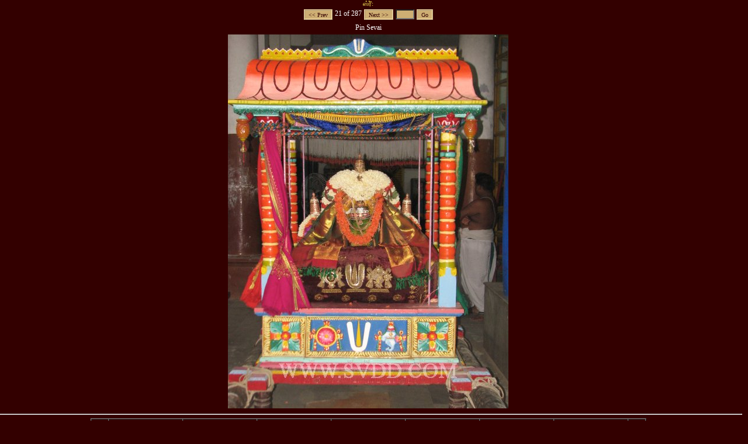

--- FILE ---
content_type: text/html
request_url: http://www.svdd.com/galss.asp?nmr=pb08&py=2008&sscur=20
body_size: 7412
content:
<!DOCTYPE html PUBLIC "-//W3C//DTD XHTML 1.0 Transitional//EN" "http://www.w3.org/TR/xhtml1/DTD/xhtml1-transitional.dtd">
<html xmlns="http://www.w3.org/1999/xhtml">
<head>
<meta http-equiv="Content-Type" content="text/html; charset=iso-8859-1" />
<META name="description" content="Sri Vedantha Desikar Devasthanam">
<title>.:| Sri Vedantha Desikar Devasthanam |:.</title>
<base href=http://www.svdd.com/ />
<link href="scr.css" rel="stylesheet" type="text/css" media=screen />
<script language="JavaScript" src="js/gal.js"></script>
</head>
<body>

<script language="JavaScript">

galcap[0] = "Kadai Vellikizhamai Satrupadi";
galimg[0] = "gallery/08/pb/o/k03.jpg";
galthb[0] = "gallery/08/pb/t/k03.jpg";
galcap[1] = "Adhyapaka Goshti";
galimg[1] = "gallery/08/pb/o/k04.jpg";
galthb[1] = "gallery/08/pb/t/k04.jpg";
galcap[2] = "Thayar Purappadu";
galimg[2] = "gallery/08/pb/o/k11.jpg";
galthb[2] = "gallery/08/pb/t/k11.jpg";
galcap[3] = "Adhyapaka Satrumurai";
galimg[3] = "gallery/08/pb/o/k14.jpg";
galthb[3] = "gallery/08/pb/t/k14.jpg";
galcap[4] = "Veda Satrumurai";
galimg[4] = "gallery/08/pb/o/k18.jpg";
galthb[4] = "gallery/08/pb/t/k18.jpg";
galcap[5] = "Oonjal";
galimg[5] = "gallery/08/pb/o/k25.jpg";
galthb[5] = "gallery/08/pb/t/k25.jpg";
galcap[6] = "Pin Satrupadi";
galimg[6] = "gallery/08/pb/o/k35.jpg";
galthb[6] = "gallery/08/pb/t/k35.jpg";
galcap[7] = "Selvar Purappadu";
galimg[7] = "gallery/08/pb/o/s05.jpg";
galthb[7] = "gallery/08/pb/t/s05.jpg";
galcap[8] = "Close-up";
galimg[8] = "gallery/08/pb/o/s08.jpg";
galthb[8] = "gallery/08/pb/t/s08.jpg";
galcap[9] = "Proceeding for Ankurarpanam";
galimg[9] = "gallery/08/pb/o/v09.jpg";
galthb[9] = "gallery/08/pb/t/v09.jpg";
galcap[10] = "Ankurarpanam - 1";
galimg[10] = "gallery/08/pb/o/v11.jpg";
galthb[10] = "gallery/08/pb/t/v11.jpg";
galcap[11] = "Ankurarpanam - 2";
galimg[11] = "gallery/08/pb/o/v18.jpg";
galthb[11] = "gallery/08/pb/t/v18.jpg";
galcap[12] = "Goshti";
galimg[12] = "gallery/08/pb/o/v15.jpg";
galthb[12] = "gallery/08/pb/t/v15.jpg";
galcap[13] = "Mruth Sangrahanam";
galimg[13] = "gallery/08/pb/o/v21.jpg";
galthb[13] = "gallery/08/pb/t/v21.jpg";
galcap[14] = "Purappadu";
galimg[14] = "gallery/08/pb/o/v25.jpg";
galthb[14] = "gallery/08/pb/t/v25.jpg";
galcap[15] = "Thrivikrama Battar";
galimg[15] = "gallery/08/pb/o/da29.jpg";
galthb[15] = "gallery/08/pb/t/da29.jpg";
galcap[16] = "Perumal";
galimg[16] = "gallery/08/pb/o/da33.jpg";
galthb[16] = "gallery/08/pb/t/da33.jpg";
galcap[17] = "Garuda Dwajam";
galimg[17] = "gallery/08/pb/o/da37.jpg";
galthb[17] = "gallery/08/pb/t/da37.jpg";
galcap[18] = "Dwajaarohanam";
galimg[18] = "gallery/08/pb/o/da41.jpg";
galthb[18] = "gallery/08/pb/t/da41.jpg";
galcap[19] = "Close-up";
galimg[19] = "gallery/08/pb/o/1m46.jpg";
galthb[19] = "gallery/08/pb/t/1m46.jpg";
galcap[20] = "Pin Sevai";
galimg[20] = "gallery/08/pb/o/1m49.jpg";
galthb[20] = "gallery/08/pb/t/1m49.jpg";
galcap[21] = "Close-up";
galimg[21] = "gallery/08/pb/o/1m51.jpg";
galthb[21] = "gallery/08/pb/t/1m51.jpg";
galcap[22] = "Adhyapaka Thodakkam";
galimg[22] = "gallery/08/pb/o/1m55.jpg";
galthb[22] = "gallery/08/pb/t/1m55.jpg";
galcap[23] = "Veda Parayana Goshti";
galimg[23] = "gallery/08/pb/o/1m57.jpg";
galthb[23] = "gallery/08/pb/t/1m57.jpg";
galcap[24] = "Veda Satrumurai";
galimg[24] = "gallery/08/pb/o/1m61.jpg";
galthb[24] = "gallery/08/pb/t/1m61.jpg";
galcap[25] = "Perumal Pathi Ulathal";
galimg[25] = "gallery/08/pb/o/1e004.jpg";
galthb[25] = "gallery/08/pb/t/1e004.jpg";
galcap[26] = "Oonjal";
galimg[26] = "gallery/08/pb/o/1e006.jpg";
galthb[26] = "gallery/08/pb/t/1e006.jpg";
galcap[27] = "Close-up - 1";
galimg[27] = "gallery/08/pb/o/1e010.jpg";
galthb[27] = "gallery/08/pb/t/1e010.jpg";
galcap[28] = "Close-up - 2";
galimg[28] = "gallery/08/pb/o/1e023.jpg";
galthb[28] = "gallery/08/pb/t/1e023.jpg";
galcap[29] = "Perumal on Simha Vahanam";
galimg[29] = "gallery/08/pb/o/1e028.jpg";
galthb[29] = "gallery/08/pb/t/1e028.jpg";
galcap[30] = "Pin Sevai";
galimg[30] = "gallery/08/pb/o/1e020.jpg";
galthb[30] = "gallery/08/pb/t/1e020.jpg";
galcap[31] = "Thiruveethi Purappadu";
galimg[31] = "gallery/08/pb/o/1e032.jpg";
galthb[31] = "gallery/08/pb/t/1e032.jpg";
galcap[32] = "Adhyapaka Satrumurai";
galimg[32] = "gallery/08/pb/o/1e034.jpg";
galthb[32] = "gallery/08/pb/t/1e034.jpg";
galcap[33] = "Veda Satrumurai";
galimg[33] = "gallery/08/pb/o/1e035.jpg";
galthb[33] = "gallery/08/pb/t/1e035.jpg";
galcap[34] = "Thiruveethi Purappadu Thirumbukaal";
galimg[34] = "gallery/08/pb/o/1e038.jpg";
galthb[34] = "gallery/08/pb/t/1e038.jpg";
galcap[35] = "Perumal on Hamsa Vahanam";
galimg[35] = "gallery/08/pb/o/2m045.jpg";
galthb[35] = "gallery/08/pb/t/2m045.jpg";
galcap[36] = "Pin Sevai";
galimg[36] = "gallery/08/pb/o/2m052.jpg";
galthb[36] = "gallery/08/pb/t/2m052.jpg";
galcap[37] = "Adhyapaka Goshti";
galimg[37] = "gallery/08/pb/o/2m063.jpg";
galthb[37] = "gallery/08/pb/t/2m063.jpg";
galcap[38] = "Thiruveethi Purappadu";
galimg[38] = "gallery/08/pb/o/2m066.jpg";
galthb[38] = "gallery/08/pb/t/2m066.jpg";
galcap[39] = "Close-up";
galimg[39] = "gallery/08/pb/o/2m076.jpg";
galthb[39] = "gallery/08/pb/t/2m076.jpg";
galcap[40] = "Veda Satrumurai";
galimg[40] = "gallery/08/pb/o/2m082.jpg";
galthb[40] = "gallery/08/pb/t/2m082.jpg";
galcap[41] = "Swami Desikan Mariyaadhai";
galimg[41] = "gallery/08/pb/o/2m087.jpg";
galthb[41] = "gallery/08/pb/t/2m087.jpg";
galcap[42] = "Pathi Ulaathal";
galimg[42] = "gallery/08/pb/o/2e118.jpg";
galthb[42] = "gallery/08/pb/t/2e118.jpg";
galcap[43] = "Close-up";
galimg[43] = "gallery/08/pb/o/2e129.jpg";
galthb[43] = "gallery/08/pb/t/2e129.jpg";
galcap[44] = "Thaambula Goshti";
galimg[44] = "gallery/08/pb/o/2e138.jpg";
galthb[44] = "gallery/08/pb/t/2e138.jpg";
galcap[45] = "Perumal on Surya Prabhai";
galimg[45] = "gallery/08/pb/o/2e140.jpg";
galthb[45] = "gallery/08/pb/t/2e140.jpg";
galcap[46] = "Close-up";
galimg[46] = "gallery/08/pb/o/2e141.jpg";
galthb[46] = "gallery/08/pb/t/2e141.jpg";
galcap[47] = "Pin Sevai";
galimg[47] = "gallery/08/pb/o/2e143.jpg";
galthb[47] = "gallery/08/pb/t/2e143.jpg";
galcap[48] = "Srimath Azhagiyasingar";
galimg[48] = "gallery/08/pb/o/2e090.jpg";
galthb[48] = "gallery/08/pb/t/2e090.jpg";
galcap[49] = "With Sishya Goshti - 1";
galimg[49] = "gallery/08/pb/o/2e097.jpg";
galthb[49] = "gallery/08/pb/t/2e097.jpg";
galcap[50] = "With Sishya Goshti - 2";
galimg[50] = "gallery/08/pb/o/2e098.jpg";
galthb[50] = "gallery/08/pb/t/2e098.jpg";
galcap[51] = "Mangala Haarathi for Azhagiyasingar";
galimg[51] = "gallery/08/pb/o/2e111.jpg";
galthb[51] = "gallery/08/pb/t/2e111.jpg";
galcap[52] = "Azhagiyasingar Mangalaasasanam";
galimg[52] = "gallery/08/pb/o/2e160.jpg";
galthb[52] = "gallery/08/pb/t/2e160.jpg";
galcap[53] = "A section of the Devotees";
galimg[53] = "gallery/08/pb/o/2e162.jpg";
galthb[53] = "gallery/08/pb/t/2e162.jpg";
galcap[54] = "Adhyapaka Goshti";
galimg[54] = "gallery/08/pb/o/2e171.jpg";
galthb[54] = "gallery/08/pb/t/2e171.jpg";
galcap[55] = "Thiruveethi Purappadu";
galimg[55] = "gallery/08/pb/o/2e184.jpg";
galthb[55] = "gallery/08/pb/t/2e184.jpg";
galcap[56] = "Veda Parayana Goshti";
galimg[56] = "gallery/08/pb/o/2e190.jpg";
galthb[56] = "gallery/08/pb/t/2e190.jpg";
galcap[57] = "Pin Sevai";
galimg[57] = "gallery/08/pb/o/2e199.jpg";
galthb[57] = "gallery/08/pb/t/2e199.jpg";
galcap[58] = "Periya Thiruvadi";
galimg[58] = "gallery/08/pb/o/2e204.jpg";
galthb[58] = "gallery/08/pb/t/2e204.jpg";
galcap[59] = "Ekantha Sevai";
galimg[59] = "gallery/08/pb/o/2e207.jpg";
galthb[59] = "gallery/08/pb/t/2e207.jpg";
galcap[60] = "Nithyapadi Satrumurai";
galimg[60] = "gallery/08/pb/o/3m001.jpg";
galthb[60] = "gallery/08/pb/t/3m001.jpg";
galcap[61] = "Perumal on Garuda Vahanam";
galimg[61] = "gallery/08/pb/o/3m005.jpg";
galthb[61] = "gallery/08/pb/t/3m005.jpg";
galcap[62] = "Close-up";
galimg[62] = "gallery/08/pb/o/3m016.jpg";
galthb[62] = "gallery/08/pb/t/3m016.jpg";
galcap[63] = "Pin Sevai";
galimg[63] = "gallery/08/pb/o/3m010.jpg";
galthb[63] = "gallery/08/pb/t/3m010.jpg";
galcap[64] = "Close-up";
galimg[64] = "gallery/08/pb/o/3m014.jpg";
galthb[64] = "gallery/08/pb/t/3m014.jpg";
galcap[65] = "Swami Desikan Mariyaadhai";
galimg[65] = "gallery/08/pb/o/3m024.jpg";
galthb[65] = "gallery/08/pb/t/3m024.jpg";
galcap[66] = "Adhyapaka Goshti";
galimg[66] = "gallery/08/pb/o/3m030.jpg";
galthb[66] = "gallery/08/pb/t/3m030.jpg";
galcap[67] = "Thiruveethi Purappadu - 1";
galimg[67] = "gallery/08/pb/o/3m073.jpg";
galthb[67] = "gallery/08/pb/t/3m073.jpg";
galcap[68] = "Thiruveethi Purappadu - 2";
galimg[68] = "gallery/08/pb/o/3m047.jpg";
galthb[68] = "gallery/08/pb/t/3m047.jpg";
galcap[69] = "Azhagiyasingar Mangalaasasanam";
galimg[69] = "gallery/08/pb/o/3m102.jpg";
galthb[69] = "gallery/08/pb/t/3m102.jpg";
galcap[70] = "Oyyali";
galimg[70] = "gallery/08/pb/o/3m107.jpg";
galthb[70] = "gallery/08/pb/t/3m107.jpg";
galcap[71] = "Adhyapaka Satrumurai";
galimg[71] = "gallery/08/pb/o/3m110.jpg";
galthb[71] = "gallery/08/pb/t/3m110.jpg";
galcap[72] = "Veda Satrumurai";
galimg[72] = "gallery/08/pb/o/3m112.jpg";
galthb[72] = "gallery/08/pb/t/3m112.jpg";
galcap[73] = "Paravai Eru Parampurudan -- Devotees' Delight";
galimg[73] = "gallery/08/pb/o/3m-dc02.jpg";
galthb[73] = "gallery/08/pb/t/3m-dc02.jpg";
galcap[74] = "Trunk Up and Trumpeting...  Narayana! Narayana!!";
galimg[74] = "gallery/08/pb/o/3m-dc01.jpg";
galthb[74] = "gallery/08/pb/t/3m-dc01.jpg";
galcap[75] = "Thirumukha Mandalam";
galimg[75] = "gallery/08/pb/o/3e002.jpg";
galthb[75] = "gallery/08/pb/t/3e002.jpg";
galcap[76] = "Pathi Ulathal";
galimg[76] = "gallery/08/pb/o/3e004.jpg";
galthb[76] = "gallery/08/pb/t/3e004.jpg";
galcap[77] = "Perumal on Siriya Thiruvadi";
galimg[77] = "gallery/08/pb/o/3e008.jpg";
galthb[77] = "gallery/08/pb/t/3e008.jpg";
galcap[78] = "Pin Sevai";
galimg[78] = "gallery/08/pb/o/3e010.jpg";
galthb[78] = "gallery/08/pb/t/3e010.jpg";
galcap[79] = "Close-up";
galimg[79] = "gallery/08/pb/o/3e012.jpg";
galthb[79] = "gallery/08/pb/t/3e012.jpg";
galcap[80] = "Close-up";
galimg[80] = "gallery/08/pb/o/3e014.jpg";
galthb[80] = "gallery/08/pb/t/3e014.jpg";
galcap[81] = "Thiruveethi Purappadu - 1";
galimg[81] = "gallery/08/pb/o/3e017.jpg";
galthb[81] = "gallery/08/pb/t/3e017.jpg";
galcap[82] = "Thiruveethi Purappadu - 2";
galimg[82] = "gallery/08/pb/o/3e027.jpg";
galthb[82] = "gallery/08/pb/t/3e027.jpg";
galcap[83] = "Adhyapaka Goshti";
galimg[83] = "gallery/08/pb/o/3e035.jpg";
galthb[83] = "gallery/08/pb/t/3e035.jpg";
galcap[84] = "Veda Parayana Goshti";
galimg[84] = "gallery/08/pb/o/3e033.jpg";
galthb[84] = "gallery/08/pb/t/3e033.jpg";
galcap[85] = "Sama Veda Satrumurai";
galimg[85] = "gallery/08/pb/o/3e039.jpg";
galthb[85] = "gallery/08/pb/t/3e039.jpg";
galcap[86] = "Paramapadhanaathan Thirukkolam";
galimg[86] = "gallery/08/pb/o/4m041.jpg";
galthb[86] = "gallery/08/pb/t/4m041.jpg";
galcap[87] = "Sesha Vahanam";
galimg[87] = "gallery/08/pb/o/4m043.jpg";
galthb[87] = "gallery/08/pb/t/4m043.jpg";
galcap[88] = "Adhyapaka Thodakkam";
galimg[88] = "gallery/08/pb/o/4m050.jpg";
galthb[88] = "gallery/08/pb/t/4m050.jpg";
galcap[89] = "Thiruveethi Purappadu";
galimg[89] = "gallery/08/pb/o/4m052.jpg";
galthb[89] = "gallery/08/pb/t/4m052.jpg";
galcap[90] = "Yajur Veda Parayana Satrumurai";
galimg[90] = "gallery/08/pb/o/4m090.jpg";
galthb[90] = "gallery/08/pb/t/4m090.jpg";
galcap[91] = "Sama Veda Parayana Satrumurai";
galimg[91] = "gallery/08/pb/o/4m092.jpg";
galthb[91] = "gallery/08/pb/t/4m092.jpg";
galcap[92] = "Perumal in Kannadi Arai";
galimg[92] = "gallery/08/pb/o/4e001.jpg";
galthb[92] = "gallery/08/pb/t/4e001.jpg";
galcap[93] = "Pathi Ulathal";
galimg[93] = "gallery/08/pb/o/4e005.jpg";
galthb[93] = "gallery/08/pb/t/4e005.jpg";
galcap[94] = "Section of Devotees";
galimg[94] = "gallery/08/pb/o/4e010.jpg";
galthb[94] = "gallery/08/pb/t/4e010.jpg";
galcap[95] = "Close-up";
galimg[95] = "gallery/08/pb/o/4e014.jpg";
galthb[95] = "gallery/08/pb/t/4e014.jpg";
galcap[96] = "Perumal in Chandra Prabhai";
galimg[96] = "gallery/08/pb/o/4e015.jpg";
galthb[96] = "gallery/08/pb/t/4e015.jpg";
galcap[97] = "Pin Sevai";
galimg[97] = "gallery/08/pb/o/4e018.jpg";
galthb[97] = "gallery/08/pb/t/4e018.jpg";
galcap[98] = "Close-up";
galimg[98] = "gallery/08/pb/o/4e019.jpg";
galthb[98] = "gallery/08/pb/t/4e019.jpg";
galcap[99] = "Mariyaadhai";
galimg[99] = "gallery/08/pb/o/4e023.jpg";
galthb[99] = "gallery/08/pb/t/4e023.jpg";
galcap[100] = "Section of Devotees";
galimg[100] = "gallery/08/pb/o/4e027.jpg";
galthb[100] = "gallery/08/pb/t/4e027.jpg";
galcap[101] = "Adhyapaka Thodakkam";
galimg[101] = "gallery/08/pb/o/4e034.jpg";
galthb[101] = "gallery/08/pb/t/4e034.jpg";
galcap[102] = "Thiruveethi Goshti";
galimg[102] = "gallery/08/pb/o/4e036.jpg";
galthb[102] = "gallery/08/pb/t/4e036.jpg";
galcap[103] = "Thiruveethi Purappadu";
galimg[103] = "gallery/08/pb/o/4e039.jpg";
galthb[103] = "gallery/08/pb/t/4e039.jpg";
galcap[104] = "Yajur Veda Goshti";
galimg[104] = "gallery/08/pb/o/4e046.jpg";
galthb[104] = "gallery/08/pb/t/4e046.jpg";
galcap[105] = "Sama Veda Goshti";
galimg[105] = "gallery/08/pb/o/4e047.jpg";
galthb[105] = "gallery/08/pb/t/4e047.jpg";
galcap[106] = "Nachiyar Thirukkolam";
galimg[106] = "gallery/08/pb/o/5m008.jpg";
galthb[106] = "gallery/08/pb/t/5m008.jpg";
galcap[107] = "Pin Satrupadi";
galimg[107] = "gallery/08/pb/o/5m006.jpg";
galthb[107] = "gallery/08/pb/t/5m006.jpg";
galcap[108] = "Mirror View";
galimg[108] = "gallery/08/pb/o/5m004.jpg";
galthb[108] = "gallery/08/pb/t/5m004.jpg";
galcap[109] = "Pallaku Front View";
galimg[109] = "gallery/08/pb/o/5m009.jpg";
galthb[109] = "gallery/08/pb/t/5m009.jpg";
galcap[110] = "Pallaku Rear View";
galimg[110] = "gallery/08/pb/o/5m010.jpg";
galthb[110] = "gallery/08/pb/t/5m010.jpg";
galcap[111] = "Close-up";
galimg[111] = "gallery/08/pb/o/5m012.jpg";
galthb[111] = "gallery/08/pb/t/5m012.jpg";
galcap[112] = "Nithyapadi Satrumurai";
galimg[112] = "gallery/08/pb/o/5m015.jpg";
galthb[112] = "gallery/08/pb/t/5m015.jpg";
galcap[113] = "Thiruveethi Purappadu";
galimg[113] = "gallery/08/pb/o/5m020.jpg";
galthb[113] = "gallery/08/pb/t/5m020.jpg";
galcap[114] = "Thiruveethi Adhyapaka Goshti";
galimg[114] = "gallery/08/pb/o/5m023.jpg";
galthb[114] = "gallery/08/pb/t/5m023.jpg";
galcap[115] = "Thiruveethi Veda Goshti";
galimg[115] = "gallery/08/pb/o/5m021.jpg";
galthb[115] = "gallery/08/pb/t/5m021.jpg";
galcap[116] = "At Alarmelmangapuram";
galimg[116] = "gallery/08/pb/o/5m042.jpg";
galthb[116] = "gallery/08/pb/t/5m042.jpg";
galcap[117] = "Azhagiyasingar receiving Perumal with Kumbham";
galimg[117] = "gallery/08/pb/o/5m045.jpg";
galthb[117] = "gallery/08/pb/t/5m045.jpg";
galcap[118] = "Section of Devotees";
galimg[118] = "gallery/08/pb/o/5m046.jpg";
galthb[118] = "gallery/08/pb/t/5m046.jpg";
galcap[119] = "Azhagiyasingar Mangalaasaasanam";
galimg[119] = "gallery/08/pb/o/5m071.jpg";
galthb[119] = "gallery/08/pb/t/5m071.jpg";
galcap[120] = "Azhagiyasingar Mariyaadhai";
galimg[120] = "gallery/08/pb/o/5m065.jpg";
galthb[120] = "gallery/08/pb/t/5m065.jpg";
galcap[121] = "Sri Srinivasa Perumal, Srimath Azhagiyasingar and Sri Malolan at Sri Ahobila Math Camp";
galimg[121] = "gallery/08/pb/o/5m061.jpg";
galthb[121] = "gallery/08/pb/t/5m061.jpg";
galcap[122] = "Pathiulaathal";
galimg[122] = "gallery/08/pb/o/5m075.jpg";
galthb[122] = "gallery/08/pb/t/5m075.jpg";
galcap[123] = "Stotrapaata Goshti";
galimg[123] = "gallery/08/pb/o/5m076.jpg";
galthb[123] = "gallery/08/pb/t/5m076.jpg";
galcap[124] = "22 'Footer' Umbrellas";
galimg[124] = "gallery/08/pb/o/5m084.jpg";
galthb[124] = "gallery/08/pb/t/5m084.jpg";
galcap[125] = "Oyyali";
galimg[125] = "gallery/08/pb/o/5m088.jpg";
galthb[125] = "gallery/08/pb/t/5m088.jpg";
galcap[126] = "Oonjal";
galimg[126] = "gallery/08/pb/o/5e005.jpg";
galthb[126] = "gallery/08/pb/t/5e005.jpg";
galcap[127] = "Perumal on Yaali Vahanam";
galimg[127] = "gallery/08/pb/o/5e012.jpg";
galthb[127] = "gallery/08/pb/t/5e012.jpg";
galcap[128] = "Close-up";
galimg[128] = "gallery/08/pb/o/5e009.jpg";
galthb[128] = "gallery/08/pb/t/5e009.jpg";
galcap[129] = "Pin Sevai";
galimg[129] = "gallery/08/pb/o/5e010.jpg";
galthb[129] = "gallery/08/pb/t/5e010.jpg";
galcap[130] = "Rear View";
galimg[130] = "gallery/08/pb/o/5e011.jpg";
galthb[130] = "gallery/08/pb/t/5e011.jpg";
galcap[131] = "Mariyaadhai";
galimg[131] = "gallery/08/pb/o/5e015.jpg";
galthb[131] = "gallery/08/pb/t/5e015.jpg";
galcap[132] = "Adhyapaka Thodakkam";
galimg[132] = "gallery/08/pb/o/5e019.jpg";
galthb[132] = "gallery/08/pb/t/5e019.jpg";
galcap[133] = "Thiruveethi Purappadu";
galimg[133] = "gallery/08/pb/o/5e021.jpg";
galthb[133] = "gallery/08/pb/t/5e021.jpg";
galcap[134] = "Veda Parayana Goshti";
galimg[134] = "gallery/08/pb/o/5e025.jpg";
galthb[134] = "gallery/08/pb/t/5e025.jpg";
galcap[135] = "Choorna Abhishekam";
galimg[135] = "gallery/08/pb/o/6m034.jpg";
galthb[135] = "gallery/08/pb/t/6m034.jpg";
galcap[136] = "Close-up";
galimg[136] = "gallery/08/pb/o/6m038.jpg";
galthb[136] = "gallery/08/pb/t/6m038.jpg";
galcap[137] = "Pin Sevai";
galimg[137] = "gallery/08/pb/o/6m041.jpg";
galthb[137] = "gallery/08/pb/t/6m041.jpg";
galcap[138] = "Perumal in Chapparam";
galimg[138] = "gallery/08/pb/o/6m044.jpg";
galthb[138] = "gallery/08/pb/t/6m044.jpg";
galcap[139] = "Adhyapaka Thodakkam";
galimg[139] = "gallery/08/pb/o/6m048.jpg";
galthb[139] = "gallery/08/pb/t/6m048.jpg";
galcap[140] = "Thiruveethi Purappadu";
galimg[140] = "gallery/08/pb/o/6m058.jpg";
galthb[140] = "gallery/08/pb/t/6m058.jpg";
galcap[141] = "Close-up";
galimg[141] = "gallery/08/pb/o/6m060.jpg";
galthb[141] = "gallery/08/pb/t/6m060.jpg";
galcap[142] = "Yajur Veda Parayana Goshti";
galimg[142] = "gallery/08/pb/o/6m068.jpg";
galthb[142] = "gallery/08/pb/t/6m068.jpg";
galcap[143] = "Sama Veda Parayana Goshti";
galimg[143] = "gallery/08/pb/o/6m070.jpg";
galthb[143] = "gallery/08/pb/t/6m070.jpg";
galcap[144] = "Pathi Ulathal";
galimg[144] = "gallery/08/pb/o/6m074.jpg";
galthb[144] = "gallery/08/pb/t/6m074.jpg";
galcap[145] = "After Swami Desikan Mariyaathai";
galimg[145] = "gallery/08/pb/o/6m086.jpg";
galthb[145] = "gallery/08/pb/t/6m086.jpg";
galcap[146] = "Close-up";
galimg[146] = "gallery/08/pb/o/6m087.jpg";
galthb[146] = "gallery/08/pb/t/6m087.jpg";
galcap[147] = "Kannan Kazhalinai";
galimg[147] = "gallery/08/pb/o/6m088.jpg";
galthb[147] = "gallery/08/pb/t/6m088.jpg";
galcap[148] = "Pathiulaathal";
galimg[148] = "gallery/08/pb/o/6e004.jpg";
galthb[148] = "gallery/08/pb/t/6e004.jpg";
galcap[149] = "Oonjal";
galimg[149] = "gallery/08/pb/o/6e009.jpg";
galthb[149] = "gallery/08/pb/t/6e009.jpg";
galcap[150] = "Kutchery during Satrupadi";
galimg[150] = "gallery/08/pb/o/6e014.jpg";
galthb[150] = "gallery/08/pb/t/6e014.jpg";
galcap[151] = "Raja Vaadhyam";
galimg[151] = "gallery/08/pb/o/6e019.jpg";
galthb[151] = "gallery/08/pb/t/6e019.jpg";
galcap[152] = "Front View";
galimg[152] = "gallery/08/pb/o/6e023.jpg";
galthb[152] = "gallery/08/pb/t/6e023.jpg";
galcap[153] = "Rear View";
galimg[153] = "gallery/08/pb/o/6e025.jpg";
galthb[153] = "gallery/08/pb/t/6e025.jpg";
galcap[154] = "Close-up";
galimg[154] = "gallery/08/pb/o/6e021.jpg";
galthb[154] = "gallery/08/pb/t/6e021.jpg";
galcap[155] = "Close-up";
galimg[155] = "gallery/08/pb/o/6e024.jpg";
galthb[155] = "gallery/08/pb/t/6e024.jpg";
galcap[156] = "Thiruveethi Purappadu";
galimg[156] = "gallery/08/pb/o/6e031.jpg";
galthb[156] = "gallery/08/pb/t/6e031.jpg";
galcap[157] = "Thiruveethi Adhyapaka Goshti";
galimg[157] = "gallery/08/pb/o/6e030.jpg";
galthb[157] = "gallery/08/pb/t/6e030.jpg";
galcap[158] = "Nagaswara Goshti";
galimg[158] = "gallery/08/pb/o/6e032.jpg";
galthb[158] = "gallery/08/pb/t/6e032.jpg";
galcap[159] = "Band Troupe";
galimg[159] = "gallery/08/pb/o/6e035.jpg";
galthb[159] = "gallery/08/pb/t/6e035.jpg";
galcap[160] = "All set for Purappadu";
galimg[160] = "gallery/08/pb/o/6e038.jpg";
galthb[160] = "gallery/08/pb/t/6e038.jpg";
galcap[161] = "Thiruveethi Adhyapaka Goshti";
galimg[161] = "gallery/08/pb/o/6e040.jpg";
galthb[161] = "gallery/08/pb/t/6e040.jpg";
galcap[162] = "Before Esal";
galimg[162] = "gallery/08/pb/o/6e047.jpg";
galthb[162] = "gallery/08/pb/t/6e047.jpg";
galcap[163] = "Esal Sevarthees";
galimg[163] = "gallery/08/pb/o/6e050.jpg";
galthb[163] = "gallery/08/pb/t/6e050.jpg";
galcap[164] = "Yajur Veda Goshti";
galimg[164] = "gallery/08/pb/o/6e053.jpg";
galthb[164] = "gallery/08/pb/t/6e053.jpg";
galcap[165] = "Sama Veda Goshti";
galimg[165] = "gallery/08/pb/o/6e054.jpg";
galthb[165] = "gallery/08/pb/t/6e054.jpg";
galcap[166] = "Ther Satrupadi";
galimg[166] = "gallery/08/pb/o/7m007.jpg";
galthb[166] = "gallery/08/pb/t/7m007.jpg";
galcap[167] = "Close-up";
galimg[167] = "gallery/08/pb/o/7m008.jpg";
galthb[167] = "gallery/08/pb/t/7m008.jpg";
galcap[168] = "Pin Sevai";
galimg[168] = "gallery/08/pb/o/7m011.jpg";
galthb[168] = "gallery/08/pb/t/7m011.jpg";
galcap[169] = "ThiruTher";
galimg[169] = "gallery/08/pb/o/7m014.jpg";
galthb[169] = "gallery/08/pb/t/7m014.jpg";
galcap[170] = "Perumal in Ther";
galimg[170] = "gallery/08/pb/o/7m018.jpg";
galthb[170] = "gallery/08/pb/t/7m018.jpg";
galcap[171] = "Ther Pin Sevai";
galimg[171] = "gallery/08/pb/o/7m035.jpg";
galthb[171] = "gallery/08/pb/t/7m035.jpg";
galcap[172] = "Ther Rear View";
galimg[172] = "gallery/08/pb/o/7m033.jpg";
galthb[172] = "gallery/08/pb/t/7m033.jpg";
galcap[173] = "Nagaswara Goshti";
galimg[173] = "gallery/08/pb/o/7m030.jpg";
galthb[173] = "gallery/08/pb/t/7m030.jpg";
galcap[174] = "Thiruveethi Adhyapaka Goshti";
galimg[174] = "gallery/08/pb/o/7m032.jpg";
galthb[174] = "gallery/08/pb/t/7m032.jpg";
galcap[175] = "Section of Sripaatha Kainkaryaparaas";
galimg[175] = "gallery/08/pb/o/7m037.jpg";
galthb[175] = "gallery/08/pb/t/7m037.jpg";
galcap[176] = "Thiruveethi Veda Parayana Goshti";
galimg[176] = "gallery/08/pb/o/7m040.jpg";
galthb[176] = "gallery/08/pb/t/7m040.jpg";
galcap[177] = "Azhagiyasingar Mangalaasasanam";
galimg[177] = "gallery/08/pb/o/7m049.jpg";
galthb[177] = "gallery/08/pb/t/7m049.jpg";
galcap[178] = "Srimath Azhagiyasingar";
galimg[178] = "gallery/08/pb/o/7m056.jpg";
galthb[178] = "gallery/08/pb/t/7m056.jpg";
galcap[179] = "Before Swami Desikan Mariyaadhai";
galimg[179] = "gallery/08/pb/o/7m058.jpg";
galthb[179] = "gallery/08/pb/t/7m058.jpg";
galcap[180] = "After Swami Desikan Mariyaadhai";
galimg[180] = "gallery/08/pb/o/7m061.jpg";
galthb[180] = "gallery/08/pb/t/7m061.jpg";
galcap[181] = "Yajur Veda Satrumurai";
galimg[181] = "gallery/08/pb/o/7m071.jpg";
galthb[181] = "gallery/08/pb/t/7m071.jpg";
galcap[182] = "Sama Veda Satrumurai";
galimg[182] = "gallery/08/pb/o/7m067.jpg";
galthb[182] = "gallery/08/pb/t/7m067.jpg";
galcap[183] = "Procession with Vasthram for Samarpanai";
galimg[183] = "gallery/08/pb/o/7m074.jpg";
galthb[183] = "gallery/08/pb/t/7m074.jpg";
galcap[184] = "Perumal with Ubhayakar Vasthram";
galimg[184] = "gallery/08/pb/o/7m085.jpg";
galthb[184] = "gallery/08/pb/t/7m085.jpg";
galcap[185] = "Azhagiyasingar Mariyaadhai";
galimg[185] = "gallery/08/pb/o/7m090.jpg";
galthb[185] = "gallery/08/pb/t/7m090.jpg";
galcap[186] = "Srivaishnava Sripatha Kainkaryaparas";
galimg[186] = "gallery/08/pb/o/7m099.jpg";
galthb[186] = "gallery/08/pb/t/7m099.jpg";
galcap[187] = "Thotta Uthsava Satrupadi";
galimg[187] = "gallery/08/pb/o/7e110.jpg";
galthb[187] = "gallery/08/pb/t/7e110.jpg";
galcap[188] = "Close-up";
galimg[188] = "gallery/08/pb/o/7e113.jpg";
galthb[188] = "gallery/08/pb/t/7e113.jpg";
galcap[189] = "Thirumukha Mandalam";
galimg[189] = "gallery/08/pb/o/7e112.jpg";
galthb[189] = "gallery/08/pb/t/7e112.jpg";
galcap[190] = "Pin Sevai";
galimg[190] = "gallery/08/pb/o/7e101.jpg";
galthb[190] = "gallery/08/pb/t/7e101.jpg";
galcap[191] = "Close-up";
galimg[191] = "gallery/08/pb/o/7e102.jpg";
galthb[191] = "gallery/08/pb/t/7e102.jpg";
galcap[192] = "Thiruveethi Adhyapaka Goshti";
galimg[192] = "gallery/08/pb/o/7e123.jpg";
galthb[192] = "gallery/08/pb/t/7e123.jpg";
galcap[193] = "Thiruveethi Purappadu";
galimg[193] = "gallery/08/pb/o/7e130.jpg";
galthb[193] = "gallery/08/pb/t/7e130.jpg";
galcap[194] = "Azhagiyasingar Mangalaasasanam";
galimg[194] = "gallery/08/pb/o/7e136.jpg";
galthb[194] = "gallery/08/pb/t/7e136.jpg";
galcap[195] = "Thirumbukaal";
galimg[195] = "gallery/08/pb/o/7e141.jpg";
galthb[195] = "gallery/08/pb/t/7e141.jpg";
galcap[196] = "Swami Desikan Mariyaadhai";
galimg[196] = "gallery/08/pb/o/7e149.jpg";
galthb[196] = "gallery/08/pb/t/7e149.jpg";
galcap[197] = "Thirumankaapu Satrupadi";
galimg[197] = "gallery/08/pb/o/8m003.jpg";
galthb[197] = "gallery/08/pb/t/8m003.jpg";
galcap[198] = "Sowri Kondai";
galimg[198] = "gallery/08/pb/o/8m009.jpg";
galthb[198] = "gallery/08/pb/t/8m009.jpg";
galcap[199] = "Pathiulaathal Satrupadi";
galimg[199] = "gallery/08/pb/o/8m017.jpg";
galthb[199] = "gallery/08/pb/t/8m017.jpg";
galcap[200] = "Pathiulaathal";
galimg[200] = "gallery/08/pb/o/8m021.jpg";
galthb[200] = "gallery/08/pb/t/8m021.jpg";
galcap[201] = "Oonjal";
galimg[201] = "gallery/08/pb/o/8m022.jpg";
galthb[201] = "gallery/08/pb/t/8m022.jpg";
galcap[202] = "Savaari Satrupadi";
galimg[202] = "gallery/08/pb/o/8e002.jpg";
galthb[202] = "gallery/08/pb/t/8e002.jpg";
galcap[203] = "Parimel Azhagar";
galimg[203] = "gallery/08/pb/o/8e010.jpg";
galthb[203] = "gallery/08/pb/t/8e010.jpg";
galcap[204] = "Rear View";
galimg[204] = "gallery/08/pb/o/8e031.jpg";
galthb[204] = "gallery/08/pb/t/8e031.jpg";
galcap[205] = "Pin Sevai";
galimg[205] = "gallery/08/pb/o/8e005.jpg";
galthb[205] = "gallery/08/pb/t/8e005.jpg";
galcap[206] = "Thiruveethi Purappadu";
galimg[206] = "gallery/08/pb/o/8e015.jpg";
galthb[206] = "gallery/08/pb/t/8e015.jpg";
galcap[207] = "Kaliyan";
galimg[207] = "gallery/08/pb/o/8e018.jpg";
galthb[207] = "gallery/08/pb/t/8e018.jpg";
galcap[208] = "Kaliyan with Perumal's Kudai Mariyaadhai";
galimg[208] = "gallery/08/pb/o/8e017.jpg";
galthb[208] = "gallery/08/pb/t/8e017.jpg";
galcap[209] = "Adhyapaka Goshti";
galimg[209] = "gallery/08/pb/o/8e019.jpg";
galthb[209] = "gallery/08/pb/t/8e019.jpg";
galcap[210] = "Thirupparivatta Mariyaadhai for Kaliyan";
galimg[210] = "gallery/08/pb/o/8e022.jpg";
galthb[210] = "gallery/08/pb/t/8e022.jpg";
galcap[211] = "Perumal pradakshinam by Kaliyan";
galimg[211] = "gallery/08/pb/o/8e025.jpg";
galthb[211] = "gallery/08/pb/t/8e025.jpg";
galcap[212] = "Veda Parayana Goshti";
galimg[212] = "gallery/08/pb/o/8e026.jpg";
galthb[212] = "gallery/08/pb/t/8e026.jpg";
galcap[213] = "Sama Veda Satrumurai";
galimg[213] = "gallery/08/pb/o/8e030.jpg";
galthb[213] = "gallery/08/pb/t/8e030.jpg";
galcap[214] = "Perumal with 9 Porvais (blankets)";
galimg[214] = "gallery/08/pb/o/9m001.jpg";
galthb[214] = "gallery/08/pb/t/9m001.jpg";
galcap[215] = "Mirror View";
galimg[215] = "gallery/08/pb/o/9m004.jpg";
galthb[215] = "gallery/08/pb/t/9m004.jpg";
galcap[216] = "Pallakku Front view";
galimg[216] = "gallery/08/pb/o/9m005.jpg";
galthb[216] = "gallery/08/pb/t/9m005.jpg";
galcap[217] = "Pallakku Rear view";
galimg[217] = "gallery/08/pb/o/9m003.jpg";
galthb[217] = "gallery/08/pb/t/9m003.jpg";
galcap[218] = "Perumal before Porvai Kalaithal";
galimg[218] = "gallery/08/pb/o/9m006.jpg";
galthb[218] = "gallery/08/pb/t/9m006.jpg";
galcap[219] = "Perumal after Porvai Kalaithal";
galimg[219] = "gallery/08/pb/o/9m011.jpg";
galthb[219] = "gallery/08/pb/t/9m011.jpg";
galcap[220] = "Pushpa Satrupadi after Porvai Kalaithal";
galimg[220] = "gallery/08/pb/o/9m013.jpg";
galthb[220] = "gallery/08/pb/t/9m013.jpg";
galcap[221] = "Mirror View";
galimg[221] = "gallery/08/pb/o/9m016.jpg";
galthb[221] = "gallery/08/pb/t/9m016.jpg";
galcap[222] = "Veda Parayana Goshti";
galimg[222] = "gallery/08/pb/o/9m018.jpg";
galthb[222] = "gallery/08/pb/t/9m018.jpg";
galcap[223] = "Sama Veda Satrumurai";
galimg[223] = "gallery/08/pb/o/9m021.jpg";
galthb[223] = "gallery/08/pb/t/9m021.jpg";
galcap[224] = "Sri Devi & Bhu Devi during Mattai Adi";
galimg[224] = "gallery/08/pb/o/9m020.jpg";
galthb[224] = "gallery/08/pb/t/9m020.jpg";
galcap[225] = "Perumal during Mattai Adi";
galimg[225] = "gallery/08/pb/o/9m030.jpg";
galthb[225] = "gallery/08/pb/t/9m030.jpg";
galcap[226] = "Perumal - Ubhaya Naachimaar dialogue being read out during Mattai Adi";
galimg[226] = "gallery/08/pb/o/9m033.jpg";
galthb[226] = "gallery/08/pb/t/9m033.jpg";
galcap[227] = "Section of Devotees - 1";
galimg[227] = "gallery/08/pb/o/9m035.jpg";
galthb[227] = "gallery/08/pb/t/9m035.jpg";
galcap[228] = "Section of Devotees - 2";
galimg[228] = "gallery/08/pb/o/9m039.jpg";
galthb[228] = "gallery/08/pb/t/9m039.jpg";
galcap[229] = "Perumal with His Consorts (after reconciliation)";
galimg[229] = "gallery/08/pb/o/9m055.jpg";
galthb[229] = "gallery/08/pb/t/9m055.jpg";
galcap[230] = "Theerthavari Selvar Thirumanjanam";
galimg[230] = "gallery/08/pb/o/9m059.jpg";
galthb[230] = "gallery/08/pb/t/9m059.jpg";
galcap[231] = "Selvar Close-up";
galimg[231] = "gallery/08/pb/o/9m060.jpg";
galthb[231] = "gallery/08/pb/t/9m060.jpg";
galcap[232] = "Selvar - Ksheera (milk) Thirumanjanam";
galimg[232] = "gallery/08/pb/o/9m078.jpg";
galthb[232] = "gallery/08/pb/t/9m078.jpg";
galcap[233] = "Selvar - Sandhana Kaapu";
galimg[233] = "gallery/08/pb/o/9m083.jpg";
galthb[233] = "gallery/08/pb/t/9m083.jpg";
galcap[234] = "Selvar & Perumal after Thirumanjanam";
galimg[234] = "gallery/08/pb/o/9m087.jpg";
galthb[234] = "gallery/08/pb/t/9m087.jpg";
galcap[235] = "Selvar & Perumal after Theerthavari";
galimg[235] = "gallery/08/pb/o/9m128.jpg";
galthb[235] = "gallery/08/pb/t/9m128.jpg";
galcap[236] = "Manthra Pushpam by Srimath Azhagiyasinghar";
galimg[236] = "gallery/08/pb/o/9m114.jpg";
galthb[236] = "gallery/08/pb/t/9m114.jpg";
galcap[237] = "Theerthavari Jalam Prokshanam";
galimg[237] = "gallery/08/pb/o/9m119.jpg";
galthb[237] = "gallery/08/pb/t/9m119.jpg";
galcap[238] = "Theerthavari Jalam Prokshanam";
galimg[238] = "gallery/08/pb/o/9m120.jpg";
galthb[238] = "gallery/08/pb/t/9m120.jpg";
galcap[239] = "Azhagiyasingar Mariyaadhai";
galimg[239] = "gallery/08/pb/o/9m121.jpg";
galthb[239] = "gallery/08/pb/t/9m121.jpg";
galcap[240] = "Ananda Nilaya Vimanam Satrupadi";
galimg[240] = "gallery/08/pb/o/9e156.jpg";
galthb[240] = "gallery/08/pb/t/9e156.jpg";
galcap[241] = "Pin Sevai";
galimg[241] = "gallery/08/pb/o/9e157.jpg";
galthb[241] = "gallery/08/pb/t/9e157.jpg";
galcap[242] = "Close-up";
galimg[242] = "gallery/08/pb/o/9e158.jpg";
galthb[242] = "gallery/08/pb/t/9e158.jpg";
galcap[243] = "Ananda Nilaya Vimanam Front View";
galimg[243] = "gallery/08/pb/o/9e174.jpg";
galthb[243] = "gallery/08/pb/t/9e174.jpg";
galcap[244] = "Ananda Nilaya Vimanam Rear View";
galimg[244] = "gallery/08/pb/o/9e163.jpg";
galthb[244] = "gallery/08/pb/t/9e163.jpg";
galcap[245] = "Haarathi";
galimg[245] = "gallery/08/pb/o/9e170.jpg";
galthb[245] = "gallery/08/pb/t/9e170.jpg";
galcap[246] = "Azhagiyasingar Mariyaadhai";
galimg[246] = "gallery/08/pb/o/9e172.jpg";
galthb[246] = "gallery/08/pb/t/9e172.jpg";
galcap[247] = "Veda Goshti";
galimg[247] = "gallery/08/pb/o/9e175.jpg";
galthb[247] = "gallery/08/pb/t/9e175.jpg";
galcap[248] = "Drushti Kazhithal";
galimg[248] = "gallery/08/pb/o/9e177.jpg";
galthb[248] = "gallery/08/pb/t/9e177.jpg";
galcap[249] = "Proceeding for Desikan Mariyaadhai";
galimg[249] = "gallery/08/pb/o/9e179.jpg";
galthb[249] = "gallery/08/pb/t/9e179.jpg";
galcap[250] = "Thirumozhi Sevakalam";
galimg[250] = "gallery/08/pb/o/9e183.jpg";
galthb[250] = "gallery/08/pb/t/9e183.jpg";
galcap[251] = "Muthangi Satrupadi during Thirumozhi Sevakalam";
galimg[251] = "gallery/08/pb/o/9e187.jpg";
galthb[251] = "gallery/08/pb/t/9e187.jpg";
galcap[252] = "Eera Aadai Close-up";
galimg[252] = "gallery/08/pb/o/10m188.jpg";
galthb[252] = "gallery/08/pb/t/10m188.jpg";
galcap[253] = "Eera Aadai";
galimg[253] = "gallery/08/pb/o/10m195.jpg";
galthb[253] = "gallery/08/pb/t/10m195.jpg";
galcap[254] = "Sandhana Kaapu";
galimg[254] = "gallery/08/pb/o/10m207.jpg";
galthb[254] = "gallery/08/pb/t/10m207.jpg";
galcap[255] = "After Thirumanjanam";
galimg[255] = "gallery/08/pb/o/10m215.jpg";
galthb[255] = "gallery/08/pb/t/10m215.jpg";
galcap[256] = "Satrumurai Goshti";
galimg[256] = "gallery/08/pb/o/10m228.jpg";
galthb[256] = "gallery/08/pb/t/10m228.jpg";
galcap[257] = "Peyazhwar Mariyaadhai";
galimg[257] = "gallery/08/pb/o/10m229.jpg";
galthb[257] = "gallery/08/pb/t/10m229.jpg";
galcap[258] = "After Mariyaadhai";
galimg[258] = "gallery/08/pb/o/10m230.jpg";
galthb[258] = "gallery/08/pb/t/10m230.jpg";
galcap[259] = "In Mirror";
galimg[259] = "gallery/08/pb/o/10m231.jpg";
galthb[259] = "gallery/08/pb/t/10m231.jpg";
galcap[260] = "Vettiver Chapparam Front View";
galimg[260] = "gallery/08/pb/o/10e236.jpg";
galthb[260] = "gallery/08/pb/t/10e236.jpg";
galcap[261] = "Vettiver Chapparam Rear View";
galimg[261] = "gallery/08/pb/o/10e240.jpg";
galthb[261] = "gallery/08/pb/t/10e240.jpg";
galcap[262] = "Close-up";
galimg[262] = "gallery/08/pb/o/10e270.jpg";
galthb[262] = "gallery/08/pb/t/10e270.jpg";
galcap[263] = "Pin Sevai";
galimg[263] = "gallery/08/pb/o/10e238.jpg";
galthb[263] = "gallery/08/pb/t/10e238.jpg";
galcap[264] = "Purappadu to Palathope";
galimg[264] = "gallery/08/pb/o/10e241.jpg";
galthb[264] = "gallery/08/pb/t/10e241.jpg";
galcap[265] = "Azhagiyasingar Mangalaasasanam";
galimg[265] = "gallery/08/pb/o/10e243.jpg";
galthb[265] = "gallery/08/pb/t/10e243.jpg";
galcap[266] = "At Palathope";
galimg[266] = "gallery/08/pb/o/10e246.jpg";
galthb[266] = "gallery/08/pb/t/10e246.jpg";
galcap[267] = "Azhagiyasingar Mariyaadhai";
galimg[267] = "gallery/08/pb/o/10e254.jpg";
galthb[267] = "gallery/08/pb/t/10e254.jpg";
galcap[268] = "Iyal Satru Goshti - The Grand Finale";
galimg[268] = "gallery/08/pb/o/10e256.jpg";
galthb[268] = "gallery/08/pb/t/10e256.jpg";
galcap[269] = "Veda Goshti";
galimg[269] = "gallery/08/pb/o/10e258.jpg";
galthb[269] = "gallery/08/pb/t/10e258.jpg";
galcap[270] = "Vaadhya Goshti";
galimg[270] = "gallery/08/pb/o/10e273.jpg";
galthb[270] = "gallery/08/pb/t/10e273.jpg";
galcap[271] = "Beginning of the End";
galimg[271] = "gallery/08/pb/o/10e277.jpg";
galthb[271] = "gallery/08/pb/t/10e277.jpg";
galcap[272] = "Dwaja Avarohanam";
galimg[272] = "gallery/08/pb/o/10e280.jpg";
galthb[272] = "gallery/08/pb/t/10e280.jpg";
galcap[273] = "Bhattar Swamy Dwajasthambha Pradakshinam";
galimg[273] = "gallery/08/pb/o/10e283.jpg";
galthb[273] = "gallery/08/pb/t/10e283.jpg";
galcap[274] = "Sri Garudan Visarjanam";
galimg[274] = "gallery/08/pb/o/10e285.jpg";
galthb[274] = "gallery/08/pb/t/10e285.jpg";
galcap[275] = "Sri Sudarsanar Purappadu";
galimg[275] = "gallery/08/pb/o/10e287.jpg";
galthb[275] = "gallery/08/pb/t/10e287.jpg";
galcap[276] = "Dhik Paalaka Visarjanam";
galimg[276] = "gallery/08/pb/o/10e288.jpg";
galthb[276] = "gallery/08/pb/t/10e288.jpg";
galcap[277] = "Sri Sudarsanar Purappadu Vaadhya Goshti";
galimg[277] = "gallery/08/pb/o/10e289.jpg";
galthb[277] = "gallery/08/pb/t/10e289.jpg";
galcap[278] = "Returning to the Sanctum Sanctorum";
galimg[278] = "gallery/08/pb/o/10e292.jpg";
galthb[278] = "gallery/08/pb/t/10e292.jpg";
galcap[279] = "Pushpa Pallakku";
galimg[279] = "gallery/08/pb/o/vd01.jpg";
galthb[279] = "gallery/08/pb/t/vd01.jpg";
galcap[280] = "Azhagiyasingar Mangalaasasanam";
galimg[280] = "gallery/08/pb/o/vd08.jpg";
galthb[280] = "gallery/08/pb/t/vd08.jpg";
galcap[281] = "Perumal";
galimg[281] = "gallery/08/pb/o/vd27.jpg";
galthb[281] = "gallery/08/pb/t/vd27.jpg";
galcap[282] = "Naachiyaar";
galimg[282] = "gallery/08/pb/o/vd10.jpg";
galthb[282] = "gallery/08/pb/t/vd10.jpg";
galcap[283] = "Thirumukha Mandalam";
galimg[283] = "gallery/08/pb/o/vd33.jpg";
galthb[283] = "gallery/08/pb/t/vd33.jpg";
galcap[284] = "Side View of the Pallakku";
galimg[284] = "gallery/08/pb/o/vd11.jpg";
galthb[284] = "gallery/08/pb/t/vd11.jpg";
galcap[285] = "Purappadu";
galimg[285] = "gallery/08/pb/o/vd17.jpg";
galthb[285] = "gallery/08/pb/t/vd17.jpg";
galcap[286] = "Veda Satrumurai (The Grand Finale)";
galimg[286] = "gallery/08/pb/o/vd29.jpg";
galthb[286] = "gallery/08/pb/t/vd29.jpg";
galcur = 20;
</script>
<body>
<center style="font-size: 11px; color: #FEE858;">&#3000;&#3021;&#2992;&#3008;&#3021;:</center>
<center><table>
<tr>
	<td><input class=button type=button value="&lt;&lt; Prev" onclick='GalPrevImg();'/></td>
	<td><span id=of>21 of 287</span></td>
	<td><input class=button type=button value="Next &gt;&gt;" onclick='GalNextImg();'/></td>
	<td><input class=text type=text size=3 id=goto></td>
	<td><input class=button type=button onclick='GalGotoImg();' value="Go" /></td>
</tr>
</table></center>
<center><table>
<tr><td><center><span id=capbox>Pin Sevai</span></center></td></tr>
<tr><td><center><img id=imgbox src="gallery/08/pb/o/1m49.jpg" onload='StartSS();' /></center></td></tr>
</table></center>
<hr>
<center><table border=1 cellpadding=0 cellspacing=0>
<tr align=center>
	<td><br><input class=button type=button style="height:94px;" value="&lt;&lt;" onclick='ThbPrev();'/></td>
	<td style="width: 125px;" id=th0></td>
	<td style="width: 125px;" id=th1></td>
	<td style="width: 125px;" id=th2></td>
	<td style="width: 125px;" id=th3></td>
	<td style="width: 125px;" id=th4></td>
	<td style="width: 125px;" id=th5></td>
	<td style="width: 125px;" id=th6></td>
	<td><br><input class=button type=button style="height:94px;" value="&gt;&gt;" onclick='ThbNext();'/></td>
</tr>
</table></center>
<br><br>
<center><table>
	<td>Slide Show:</td>
	<td><input class=button type=button value="Start" onclick='GalDoSS();'/></td>
	<td><input class=button type=button value="Stop" onclick='GalStopSS();'/></td>
	<td>Interval (in seconds) <input class=text type=text size=3 id=intvl value=3></td>
</table></center>
<script language="JavaScript">showthb();</script>
<script defer src="https://static.cloudflareinsights.com/beacon.min.js/vcd15cbe7772f49c399c6a5babf22c1241717689176015" integrity="sha512-ZpsOmlRQV6y907TI0dKBHq9Md29nnaEIPlkf84rnaERnq6zvWvPUqr2ft8M1aS28oN72PdrCzSjY4U6VaAw1EQ==" data-cf-beacon='{"version":"2024.11.0","token":"21539b3293494fbbbb7823a37317c493","r":1,"server_timing":{"name":{"cfCacheStatus":true,"cfEdge":true,"cfExtPri":true,"cfL4":true,"cfOrigin":true,"cfSpeedBrain":true},"location_startswith":null}}' crossorigin="anonymous"></script>
</body>
</html>
